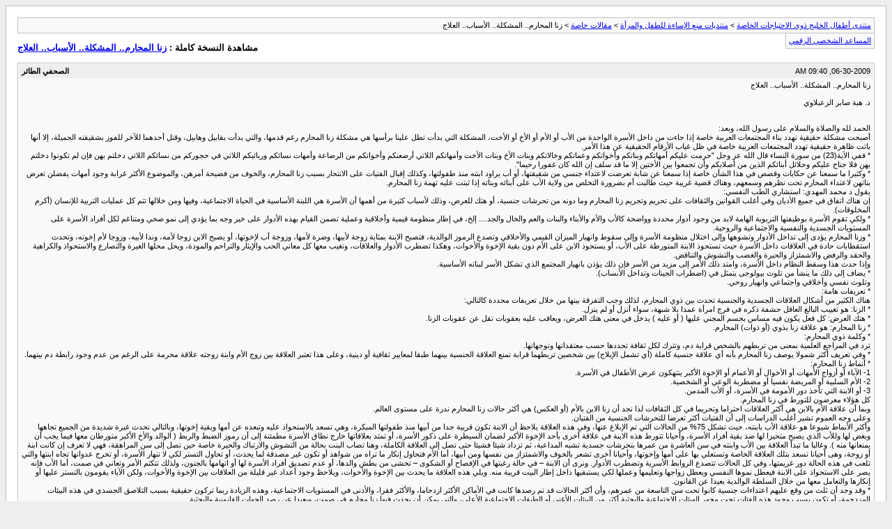

--- FILE ---
content_type: text/html; charset=windows-1256
request_url: http://www.gulfkids.com/vb/archive/index.php/t-2466.html
body_size: 32427
content:
<!DOCTYPE html PUBLIC "-//W3C//DTD XHTML 1.0 Transitional//EN" "http://www.w3.org/TR/xhtml1/DTD/xhtml1-transitional.dtd">
<html xmlns="http://www.w3.org/1999/xhtml" dir="rtl" lang="ar">
<head>
	<meta http-equiv="Content-Type" content="text/html; charset=windows-1256" />
	<meta name="keywords" content=" زنا المحارم.. المشكلة.. الأسباب.. العلاج, " />
	<meta name="description" content="[الأرشيف]  زنا المحارم.. المشكلة.. الأسباب.. العلاج مقالات خاصة" />
	
	<title> زنا المحارم.. المشكلة.. الأسباب.. العلاج [الأرشيف]  - منتدى أطفال الخليج ذوي الاحتياجات الخاصة</title>
	<link rel="stylesheet" type="text/css" href="http://www.gulfkids.com/vb/archive/archive.css" />
</head>
<body>
<div class="pagebody">
<div id="navbar"><a href="http://www.gulfkids.com/vb/archive/index.php">منتدى أطفال الخليج ذوي الاحتياجات الخاصة</a> &gt; <a href="http://www.gulfkids.com/vb/archive/index.php/f-20.html">منتديات منع الإساءة للطفل والمرأة</a> &gt; <a href="http://www.gulfkids.com/vb/archive/index.php/f-22.html">مقالات خاصة</a> &gt;  زنا المحارم.. المشكلة.. الأسباب.. العلاج</div>
<hr />
<div class="pda"><a href="http://www.gulfkids.com/vb/archive/index.php/t-2466.html?pda=1" rel="nofollow">المساعد الشخصي الرقمي</a></div>
<p class="largefont">مشاهدة النسخة كاملة : <a href="http://www.gulfkids.com/vb/showthread.php?t=2466">زنا المحارم.. المشكلة.. الأسباب.. العلاج</a></p>
<hr />

<div class="post"><div class="posttop"><div class="username">الصحفي الطائر</div><div class="date">06-30-2009, 09:40 AM</div></div><div class="posttext">زنا المحارم.. المشكلة.. الأسباب.. العلاج <br />
 <br />
د. هبة صابر الزعبلاوي<br />
 <br />
 <br />
الحمد لله والصلاة والسلام على رسول الله، وبعد:<br />
أصبحت مشكلة حقيقية تهدد بناء المجتمعات العربية خاصة إذا جاءت من داخل الأسرة الواحدة من الأب أو الأم أو الأخ أو الأخت، المشكلة التي بدأت تطل علينا برأسها هي مشكلة زنا المحارم رغم قدمها، والتي بدأت بقابيل وهابيل، وقتل أحدهما للآخر للفوز بشقيقته الجميلة، إلا أنها باتت ظاهرة حقيقية تهدد المجتمعات العربية خاصة في ظل غياب الأرقام الحقيقية عن هذا الأمر.<br />
* ففي الآية(23) من سورة النساء قال الله عز وجل &quot;حرمت عليكم أمهاتكم وبناتكم وأخواتكم وعماتكم وخالاتكم وبنات الأخ وبنات الأخت وأمهاتكم اللاتي أرضعنكم وأخواتكم من الرضاعة وأمهات نسائكم وربائبكم اللاتي في حجوركم من نسائكم اللاتي دخلتم بهن فإن لم تكونوا دخلتم بهن فلا جناح عليكم وحلائل أبنائكم الذين من أصلابكم وأن تجمعوا بين الأختين إلا ما قد سلف إن الله كان غفورا رحيما&quot;.<br />
* وكثيرا ما سمعنا عن حكايات وقصص في هذا الشأن خاصة إذا سمعنا عن شابة تعرضت لاعتداء جنسي من شقيقتها، أو أب يراود ابنته منذ طفولتها، وكذلك إقبال الفتيات على الانتحار بسبب زنا المحارم، والخوف من فضيحة أمرهن، والموضوع الأكثر غرابة وجود أمهات يفضلن تعرض بناتهن لاعتداء المحارم تحت نظرهم وسمعهم، وهناك قضية غريبة حيث طالبت أم بضرورة التخلص من ولاية الأب على أبنائه وبناته إذا ثبتت عليه تهمة زنا المحارم.<br />
يقول د محمد المهدي: استشاري الطب النفسي: <br />
إن هناك اتفاق في جميع الأديان وفي أغلب القوانين والثقافات على تحريم وتجريم زنا المحارم وما دونه من تحرشات جنسية، أو هتك للعرض، وذلك لأسباب كثيرة من أهمها أن الأسرة هي اللبنة الأساسية في الحياة الاجتماعية، وفيها ومن خلالها تتم كل عمليات التربية للإنسان (أكرم المخلوقات). <br />
* ولكي تقوم الأسرة بوظيفتها التربوية الهامة لابد من وجود أدوار محددة وواضحة كالأب والأم والأبناء والبنات والعم والخال والجد.... إلخ، في إطار منظومة قيمية وأخلاقية وعملية تضمن القيام بهذه الأدوار على خير وجه بما يؤدي إلى نمو صحي ومتناغم لكل أفراد الأسرة على المستويات الجسدية والنفسية والاجتماعية والروحية.<br />
* وزنا المحارم يؤدى إلى تداخل الأدوار وتشوهها وإلى اختلال منظومة الأسرة وإلى سقوط وانهيار الميزان القيمي والأخلاقي وتصدع الرموز الوالدية، فتصبح الابنة بمثابة زوجة لأبيها، وضرة لأمها، وزوجة أب لإخوتها، أو يصبح الابن زوجا لأمه، وندا لأبيه، وزوجا لأم إخوته، وتحدث استقطابات حادة في العلاقات داخل الأسرة حيث تستحوذ الابنة المتورطة على الأب، أو يستحوذ الابن على الأم دون بقية الإخوة والأخوات، وهكذا تضطرب الأدوار والعلاقات، وتغيب معها كل معاني الحب والإيثار والتراحم والمودة، ويحل محلها الغيرة والتصارع والاستحواذ والكراهية والحقد والرفض والاشمئزاز والحيرة والغضب والتشوش والتناقض. <br />
وإذا حدث هذا وسقط النظام داخل الأسرة، وامتد ذلك الأمر إلى مزيد من الأسر فإن ذلك يؤذن بانهيار المجتمع الذي تشكل الأسر لبناته الأساسية.<br />
* يضاف إلى ذلك ما ينشأ من تلوث بيولوجى يتمثل في (اضطراب الجينات وتداخل الأنساب).<br />
وتلوث نفسي وأخلاقي واجتماعي وانهيار روحي.<br />
* تعريفات هامة:<br />
هناك الكثير من أشكال العلاقات الجسدية والجنسية تحدث بين ذوي المحارم، لذلك وجب التفرقة بينها من خلال تعريفات محددة كالتالي: <br />
* الزنا: هو تغييب البالغ العاقل حشفة ذكره في فرج امرأة عمدا بلا شبهة، سواء أنزل أو لم ينزل.<br />
* هتك العرض: كل فعل يكون فيه مساس بجسم المجني عليها ( أو عليه ) يدخل في معنى هتك العرض، ويعاقب عليه بعقوبات تقل عن عقوبات الزنا. <br />
* زنا المحارم: هو علاقة زنا بذوي (أو ذوات) المحارم. <br />
* وكلمة ذوي المحارم: <br />
ترد في المراجع العلمية بمعنى من تربطهم بالشخص قرابة دم، وتترك لكل ثقافة تحددها حسب معتقداتها وتوجهاتها. <br />
* وفي تعريف أكثر شمولا يوصف زنا المحارم بأنه أي علاقة جنسية كاملة (أي تشمل الإيلاج) بين شخصين تربطهما قرابة تمنع العلاقة الجنسية بينهما طبقا لمعايير ثقافية أو دينية، وعلى هذا تعتبر العلاقة بين زوج الأم وابنة زوجته علاقة محرمة على الرغم من عدم وجود رابطة دم بينهما. <br />
* أنماط زنا المحارم: <br />
1- الآباء أو أزواج الأمهات أو الأخوال أو الأعمام أو الإخوة الأكبر ينتهكون عرض الأطفال في الأسرة. <br />
2- الأم السلبية أو المريضة نفسيا أو مضطربة الوعي أو الشخصية.<br />
3- أو الابنة التي تأخذ دور الأمومة في الأسرة، أو الأب المدمن.<br />
كل هؤلاء معرضون للتورط في زنا المحارم. <br />
وبما أن علاقة الأم بالابن هي أكثر العلاقات احتراما وتحريما في كل الثقافات لذا نجد أن زنا الابن بالأم (أو العكس) هي أكثر حالات زنا المحارم ندرة على مستوى العالم. <br />
وعلى وجه العموم تشير أغلب الدراسات إلى أن الفتيات أكثر تعرضا للتحرشات الجنسية من الفتيان. <br />
وأكثر الأنماط شيوعا هو علاقة الأب بابنته، حيث تشكل 75% من الحالات التي تم الإبلاغ عنها، وفي هذه العلاقة يلاحظ أن الابنة تكون قريبة جدا من أبيها منذ طفولتها المبكرة، وهي تسعد بالاستحواذ عليه وتبعده عن أمها وبقية إخوتها، وبالتالي تحدث غيرة شديدة من الجميع تجاهها وبغض لها وللأب الذي يصبح متحيزا لها ضد بقية أفراد الأسرة، وأحيانا تتورط هذه الابنة في علاقة أخرى بأحد الإخوة الأكبر لضمان السيطرة على ذكور الأسرة، أو تمتد بعلاقاتها خارج نطاق الأسرة مطمئنة إلى أن رموز الضبط والربط ( الوالد والأخ الأكبر متورطان معها فيما يجب أن يمنعانها منه ). وغالبا ما تبدأ العلاقة بين الأب وابنته في سن العاشرة من عمرها بتحرشات جسدية تشبه المداعبة، ثم تزداد شيئا فشيئا حتى تصل إلى العلاقة الكاملة، وهنا تصاب البنت بحالة من التشوش والارتباك والحيرة خاصة حين تصل إلى سن المراهقة، فهي لا تعرف إن كانت ابنة أو زوجة، وهى أحيانا تسعد بتلك العلاقة الخاصة وتستعلي بها على أمها وإخوتها، وأحيانا أخرى تشعر بالخوف والاشمئزاز من نفسها ومن أبيها، أما الأم فتحاول إنكار ما تراه من شواهد أو تكون غير مصدقة لما يحدث، أو تحاول التستر لكي لا تنهار الأسرة، أو تخرج عدوانها تجاه ابنتها والتي تلعب في هذه الحالة دور غريمتها، وفي كل الحالات تتصدع الروابط الأسرية وتضطرب الأدوار. ونرى أن الابنة – في حالة رغبتها في الإفصاح أو الشكوى – تخشى من بطش والدها، أو عدم تصديق أفراد الأسرة لها أو اتهامها بالجنون، ولذلك تتكتم الأمر وتعاني في صمت، أما الأب فإنه يصر على الاستحواذ على الابنة فيعطل نموها النفسي ويعطل زواجها وتعليمها وعملها لكي يستبقيها داخل إطار البيت قريبة منه. ويلي هذه العلاقة ما يحدث بين الإخوة والأخوات، ويلاحظ وجود أعداد غير قليلة من العلاقات بين الإخوة والأخوات، ولكن الآباء يقومون بالتستر عليها أو إنكارها والتعامل معها من خلال السلطة الوالدية بعيدا عن القانون. <br />
* وقد وجد أن ثلث من وقع عليهم اعتداءات جنسية كانوا تحت سن التاسعة من عمرهم، وأن أكثر الحالات قد تم رصدها كانت في الأماكن الأكثر ازدحاما، والأكثر فقرا، والأدنى في المستويات الاجتماعية، وهذه الزيادة ربما تركون حقيقية بسبب التلاصق الجسدي في هذه البيئات المزدحمة، أو تكون بسبب وجود هذه الفئات تحت مجهر الهيئات الاجتماعية والبحثية أكثر من البيئات الأغنى أو الطبقات الاجتماعية الأعلى، والتي يمكن أن يحدث فيها زنا محارم في صمت، وبعيدا عن رصد الجهات القانونية والبحثية.<br />
* المهم أن هناك عوامل اجتماعية وعوامل نفسية وعوامل بيولوجية تلعب دورا في كسر حاجز التحريم الجنسي، فينفلت هذا النشاط ويتجه اتجاهات غير مقبولة دينيا أو ثقافيا. فزنا المحارم يرتبط بشكل واضح بإدمان الكحول والمخدرات، والتكدس السكاني، والأسر المعزولة عن المجتمع (أو ذات العلاقات الداخلية بشكل واضح)، والأشخاص المضطربين نفسيا أو المتخلفين عقليا.<br />
* والمبادرة غالبا ما تأتي من ذكور أكبر سنا تجاه أطفال (ذكور أو إناث) ومن هنا يحدث تداخل بين زنا المحارم وبين الاغتصاب (المواقعة الجنسية ضد رغبة الضحية)، وإن كان هذا لا يمنع من وجود إغواء من الإناث أو الأطفال أحيانا.<br />
ويمكن رصد ثلاثة أنماط أساسية في حالات زنا المحارم بناءً على المشاعر الناتجة عن هذا السلوك كما يلي: <br />
1 – النمط الغاضب: حيث تكون هناك مشاعر غضب من الضحية تجاه الجاني، وهذا يحدث حين تكون الضحية قد أجبرت تماما على هذا الفعل دون أن يكون لديها أي قدرة على الاختيار أو المقاومة أو الرفض، ومن هنا تحمل الضحية مشاعر الغضب والرغبة في الانتقام من الجاني. وربما يعمم الغضب تجاه كل أفراد جنس الجاني، ولذلك تفشل في علاقتها بزوجها، وتنفر من العلاقة الجنسية ومن كل ما يحيط بها، وتصاب بحالة من البرود الجنسي ربما تحاول تجاوزها أو الخروج منها بالانغماس في علاقات جنسية متعددة، أو أنها تتعلم أن السيطرة على الرجال تتم من خلال هذا الأمر، فتصبح العلاقة الجنسية برجل نوع من سلبه قوته وقدرته، بل والسيطرة عليه وسلب أمواله. وقد تبين من الدراسات أن 37% من البغايا كنّ فريسة لزنا المحارم، وهذا يوضح العلاقة بين هذا وذاك .<br />
2 – النمط الحزين:<br />
وفي هذه الحالة نجد أن الضحية تشعر بأنها مسؤولة عما حدث، إما بتهيئتها له أو عدم رفضها، أو عدم إبداء المقاومة المطلوبة، أو أنها حاولت الاستفادة من هذا الوضع بالحصول على الهدايا والأموال، أو بأن تتبوأ مكانة خاصة في الأسرة باستحواذها على الأب أو الأخ الأكبر، وهنا تشعر بالذنب ويتوجه عدوانها نحو ذاتها، وربما تقوم بمحاولات لإيذاء الذات كأن تحدث جروحا أو خدوشا في أماكن مختلفة من جسدها، أو تحاول الانتحار من وقت لآخر، أو تتمنى الموت على الأقل، وتكون لديها كراهية شديدة لنفسها.<br />
3 – النمط المختلط: وفيه تختلط مشاعر الحزن بالغضب. <br />
* حجم الظاهرة: <br />
ورد في أحد التقارير المنشورة في لندن منذ سنوات قليلة أنه في مصر كما في الولايات المتحدة وإسرائيل والهند يوجد ما يزيد على أسرة واحدة من بين كل أربع أسر يقع فيها زنا بالمحارم. <br />
ويشكك الدكتور أحمد المجدوب في هذه النسبة في المجتمع المصري، ويرى أنها مع وجودها كظاهرة إلا أنها أقل من ذلك حسب ما يراه كباحث اجتماعي موضوعي، فمما لا شك فيه أن هناك اختلافات جوهرية بين المجتمعات المذكورة تجعل توحيد النسبة أمرا مجافيا للحقيقة العلمية، وقد تبين هذا بشكل أكثر دقة في البحث الذي أجراه معهد Unicri ، ومقره في روما عن ضحايا الجريمة وشمل 36 دولة منها مصر، والذي نشر ملخص له في التقرير الدولي الذي أصدره المعهد عام 1991، حيث تم إجراء مقابلات مع 500 أنثى من المقيمات في القاهرة تمثل كل منهن أسرة، تبين من الإجابات أن 10% من العينة الكلية تعرضن لزنا المحارم..<br />
المرجع:- (أحمد المجدوب 2003، زنا المحارم، مكتبة مدبولى، ص 169، 170).<br />
* ونستطيع القول بأن هذه النسبة ربما تقل عن ذلك إذا كانت العينة تشمل مفحوصين من خارج مدينة القاهرة حيث يتوقع أن تقل النسبة في البيئات الريفية، وإن كان هذا يستحق بحثا علميا مدققا. وربما يقول قائل بأن النسبة ربما تزيد عن ذلك حيث إن كثيراً من الحالات تتردد في الإفصاح عما حدث، وهذا صحيح، ولذلك يستلزم الأمر الحذر حين نتحدث عن نسب وأرقام تخص مسألة مثل زنا المحارم في مجتمعاتنا على وجه الخصوص، ومع هذا تبقى النسب التقديرية مفيدة لتقريب حجم الظاهرة من أذهاننا بشكل نسبي يجعلنا نتعامل معها بما تستحقه من اهتمام.<br />
العوامل المساعدة: <br />
1- عوامل أخلاقية:<br />
ضعف النظام الأخلاقي الضمير لدى بعض أفراد الأسرة أو كلهم. وفي هذه الأسرة نجد بعض الظواهر ومنها اعتياد أفرادها خاصة النساء والفتيات على ارتداء ملابس كاشفة أو خليعة أمام بقية أفراد الأسرة، إضافة إلى اعتيادهم التفاعل الجسدي في معاملاتهم اليومية بشكل زائد عن المعتاد، مع غياب الحدود والحواجز بين الجنسين، وغياب الخصوصيات واقتحام الغرف المغلقة بلا استئذان. وفي هذه الأسر نجد أن هناك ضعفا في السلطة الوالدية لدى الأب أو الأم أو كليهما، وهذا يؤدي إلى انهيار سلطة الضبط والربط وانهيار القانون الأسري بشكل عام.<br />
2- عوامل اقتصادية: مثل الفقر وتكدس الأسرة في غرفة واحدة، أو في مساحة ضيقة مما يجعل العلاقات الجنسية بين الوالدين تتم على مسمع وأحيانا على مرأى من الأبناء والبنات، إضافة إلى ما يشيعه الفقر من حرمان من الكثير من الاحتياجات الأساسية والتي ربما يتم تعويضها جنسيا داخل إطار الأسرة. ويصاحب الفقر حالة من البطالة وتأخر سن الزواج، والشعور بالتعاسة والشقاء مما يجعل التمسك بالقوانين الأخلاقية في أضعف الحالات).<br />
3- عوامل نفسية:<br />
كأن يكون أحد أفراد الأسرة يعاني من مرض نفسي مثل الفصام أو الهوس أو اضطراب الشخصية، أو التخلف العقلي، أو إصابة عضوية بالمخ.<br />
4- الإعلام: <br />
وما يبثه ليل نهار من مواد تشعل الإثارة الجنسية في مجتمع يعاني من الحرمان على مستويات متعددة. <br />
5- الإدمان:<br />
6- يعد تعاطي الكحوليات والمخدرات من أقوى العوامل المؤدية إلى زنا المحارم حيث تؤدي هذه المواد إلى حالة من اضطراب الوعي، واضطراب الميزان القيمى والأخلاقي لدرجة يسهل معها انتهاك كل الحرمات. <br />
الآثار النفسية والاجتماعية لزنا المحارم: <br />
1- تداخل الأدوار واضطرابها كما ذكرنا آنفا مع ما ينتج عن ذلك من مشاعر سلبية مدمرة لكل العلاقات الأسرية كالغيرة والصراع والكراهية والاحتقار والغضب.. ولنا أن نتخيل فتاة صغيرة تتوقع الحب البريء والمداعبة الرقيقة الصافية من الأب أو الأخ الأكبر أو العم أو الخال أو غيرهم، فحين تحدث الممارسات الجنسية فإنها تواجه أمرا غير مألوف يصيبها بالخوف والشك والحيرة والارتباك، ويهز في نفسها الثوابت، ويجعلها تنظر إلى نفسها وإلى غيرها نظرة شك وكراهية، ويساورها نحو الجاني مشاعر متناقضة تجعلها تتمزق من داخلها، فهي من ناحية تحبه كأب أو أخ أو خال أو عم، وهذا حب فطري نشأت عليه، ومن ناحية أخرى تكتشف -إن آجلا أو عاجلا- أنه يفعل شيئا غريبا أو مخجلا أو مشينا خاصة إذا طلب منها عدم الإفصاح عما حدث أو هددها بالضرب أو القتل إن هي تكلمت. وهذه المشاعر كثيرا ما تتطور إلى حالة من الكآبة والعزلة والعدوان تجاه الذات وتجاه الآخر (الجاني وغيره من الرجال)، وربما تحاول الضحية أن تخفف من إحساسها بالخجل والعار باستخدام المخدرات، أو الانغماس في ممارسات جنسية مشاعية مبالغة في الانتقام من نفسها ومن الجاني (وذلك بتلويث سمعته خاصة إذا كان أبا أو أخا أكبر). <br />
2- اهتزاز الثوابت: بمعنى اهتزاز معاني الأبوة والأمومة والبنوة والأخوة والعمومة والخؤولة، تلك المعاني التي تشكل الوعي الإنساني السليم، وتشكل الوجدان الصحيح.<br />
3- صعوبة إقامة علاقات عاطفية أو جنسية سوية، حيث تظل ذكرى العلاقة غير السوية وامتداداتها مؤثرة على إدراك المثيرات العاطفية والجنسية، بمعنى أنه يكون لدى الضحية (بالذات) مشاعر سلبية (في الأغلب)، أو متناقضة (في بعض الأحيان) تجاه الموضوعات العاطفية والجنسية، وهذا يجعل أمر إقامة علاقة بآخر خارج دائرة التحريم أمرا محوطا بالشكوك والصعوبات. أو يظل طرفا العلاقة المحرمة أسرى لتلك العلاقة فلا يفكرا أصلا في علاقات صحية بديلة.<br />
* الوقاية: <br />
إذا كانت الوقاية مهمة في كل المشكلات والأمراض فإنها هنا تحظى بأهمية استثنائية، حيث إن وقوع زنا المحارم سوف يترك آثارا ربما يصعب تماما معالجتها، لذلك يصبح من الضروري بمكان وضع الوسائل الوقائية التالية في الاعتبار: <br />
1 – الاهتمام بالمجموعات الهشة: مثل الأماكن المزدحمة والفقيرة والمحرومة، خاصة في حالة وجود تكدس سكاني، أو أشخاص مضطربين نفسيا أو مدمني خمر أو مخدرات. والاهتمام هنا يعنى اكتشاف عوامل الخطورة والعمل على معالجتها بشكل فعّال. <br />
2- إشباع الاحتياجات: خاصة الاحتياجات الأساسية من مسكن ومأكل وملبس واحتياجات جنسية مشروعة، حيث إن المحرومين من إشباع احتياجاتهم (خاصة الجنسية) يشكلون مصادر خطر في الأسرة والمجتمع، وهذا يجعلنا نأخذ خطوات جادة لتشجيع الزواج على كل المستويات، بحيث نقلل – قدر الإمكان – عدد الرجال والنساء الذين يعيشون تحت ضغط الحرمان لسنوات طويلة كما هو الحال الآن. وطبقا للبيان الصادر عن الجهاز المركزي للتعبئة العامة والإحصاء فإن حوالي تسعة ملايين مواطن تجاوزوا الخامسة والثلاثين دون أن يتزوجوا، منهم حوالي ثلاثة ملايين ونصف المليون أنثى والباقي ذكور، فلنا أن نتصور ما يمكن أن يحدث نتيجة لهذا الوضع غير الطبيعي، حيث إنهم قضوا نيفا وعشرين عاما منذ أن دخلوا مرحلة البلوغ التي يبدأ فيها إحساس الإنسان بحاجة جديدة هي الجنس دون أن تتاح لهم الفرصة للحصول على الإشباع المشروع أي عن طريق الزواج، ( دكتور / أحمد المجدوب 2003، زنا المحارم، مكتبة مدبولى ص 171 ). والمشكلة تتضاعف إذا عرفنا أن في مصر خمسة ملايين شخص يعانون من البطالة، وهؤلاء العاطلون المحرومون من الزواج يتعرضون ليل نهار لمثيرات جنسية عنيفة في البيت والشارع ووسائل الإعلام ، وهم في نفسه الوقت يفتقدون الحاجز الأخلاقي الذي يمنعهم من تجاوز الحدود الدينية والأخلاقية. <br />
3 – مراعاة الآداب العامة داخل الأسرة:<br />
مثل الاستئذان قبل الدخول، ومراعاة الخصوصيات في الغرف المغلقة، والتفرقة بين الأولاد والبنات في النوم، وعدم ظهور الأم أو البنات بملابس كاشفة أو خليعة تظهر مفاتن الجسد أمام المحارم، والتزام قدر معقول من التعامل المحترم بعيدا عن الابتذال والتساهل. كما يجب تجنب المداعبات الجسدية بين الذكور والإناث في الأسرة، وعدم نوم الأبناء أو البنات في أحضان أمهاتهم أو آبائهم خاصة بعد البلوغ. <br />
* وهذا يجعلنا نعود إلى الوصايا القرآنية في قوله تعالى: &quot;يا أيها الذين آمنوا ليستأذنكم الذين ملكت أيمانكم والذين لم يبلغوا الحلم منكم ثلاث مرات من قبل صلاة الفجر وحين تضعون ثيابكم من الظهيرة ومن بعد صلاة العشاء ثلاث عورات لكم ليس عليكم ولا عليهم جناح بعدهن طوافون عليكم بعضكم على بعض كذلك يبين الله لكم الآيات والله عليم حكيم * وإذا بلغ الأطفال منكم الحلم فليستأذنوا كما استأذن الذين من قبلهم.كذلك يبين الله لكم آياته والله عليم حكيم&quot; (النور 58، 59).<br />
وقوله تعالى: &quot;قل للمؤمنين يغضوا من أبصارهم ويحفظوا فروجهم ذلك أزكى لهم إن الله خبير بما يصنعون وقل للمؤمنات يغضضن من أبصارهن ويحفظن فروجهن ولا يبدين زينتهن إلا ما ظهر منها وليضربن بخمرهن على جيوبهن....&quot; [النور:30-31]. وقول رسول الله صلى الله عليه وسلم: علموا أولادكم الصلاة وهم أبناء سبع، واضربوهم عليها وهم أبناء عشر، وفرقوا بينهم في المضاجع&quot;.<br />
4 – تقليل عوامل الإثارة: من تبرج في البيوت أو الشوارع، ومن مواد إعلامية على الفضائيات أو قنوات أو مواقع إباحية تثير الغرائز وتخفض حاجز الحياء وتغتال حدود التحريم. <br />
* العلاج:<br />
• الإفصاح: إن أول وأهم خطوة في علاج زنا المحارم هي تشجيع الضحية على الإفصاح، وذلك من خلال علاقة علاجية مطمئنة ومدعمة من طبيب نفسي أو أخصائي نفسي أو اجتماعي. وقد وجد أن الإفصاح عن تلك العلاقة يؤدي في أغلب الحالات إلى توقفها تماما؛ لأن الشخص المعتدي يرتدع خوفا من الفضيحة أو العقاب، إضافة إلى ما يتيحه الإفصاح من إجراءات حماية للضحية على مستويات أسرية ومهنية وقانونية. وعلى الرغم من أهمية الإفصاح إلا أن هناك صعوبات تحول دون حدوثه أو تؤخره، ومنها الخوف من العقاب أو الفضيحة، أو الإنكار على مستوى أفراد الأسرة، ولذلك يجب على المعالج أن يفتح الطريق، وأن يساعد على هذه الخطوة دون أن يوحي للضحية بأشياء من تخيلاته أو توقعاته الشخصية، وربما يستدعي الأمر (بل غالبا ما يستدعي) تقديم أسئلة مباشرة ومتدرجة تكشف مدى العلاقة بين الضحية والمعتدى في حالة وجود شبهات أو قرائن على ذلك. وتتفاقم المشكلات النفسية التي تصيب الضحية بسبب عدم قدرتها على البوح بهذا الأمر، فتكتم كل الأفكار والمشاعر بداخلها وتنكمش على نفسها، ومن هنا يكون العلاج بإعطاء الفرصة لها للحديث عن كل ما بداخلها، مع تدعيمها ومساندتها وطمأنتها أثناء استعادة تلك الخبرات الصادمة، ثم محاولة إعادة البناء النفسي من جديد بعد تجاوز هذه الأزمة. <br />
•الحماية للضحية:<br />
• بمجرد إفصاح الضحية بموضوع زنا المحارم أو انتهاك العرض يصبح على المعالج تهيئة جو آمن لها؛ لحمايتها من تكرار الاعتداءات الجنسية أو الجسدية أو النفسية، ويمكن أن يتم هذا بالتعاون مع بعض أفراد الأسرة الأسوياء، وإن لم يكن هذا متاحا فيكون من خلال الجهات الحكومية المتاحة. وقد يستدعي الأمر عزل الضحية في مكان آمن (دار رعاية أو مؤسسة صحية أو اجتماعية) لحين بحث أحوال الأسرة ومعالجة ما بها من خلل ومراجعة قدرة الوالدين على حماية أبنائهما، وفي حالة استحالة تحقيق هذه الأهداف يحتاج الضحية لتهيئة مكان إقامة آمن لدى أحد الأقارب، أو لدى أي مؤسسة حكومية أو خيرية. وفي حالات أخرى يعزل الجاني بعيدا عن الأسرة خاصة عند الخوف من تكرار اعتداءاته على أفراد آخرين داخل الأسرة، أو إذا كان مصابا بمرض يستدعي العلاج. وبعد الاطمئنان على سلامة وأمن الضحية علينا بذل الجهد في محاولة معرفة ما إذا كان بعض أفراد الأسرة الآخرين قد تعرضوا لأي تحرشات أو ممارسات جنسية. <br />
• العلاج النفسي الفردي:<br />
• ويقدم للضحية لمداواة المشكلات والجراح التي لحقت بها من جراء الاعتداءات الجنسية التي حدثت. ويبدأ العلاج بالتنفيس ثم الاستبصار ثم القرار بالتغيير ثم التنفيذ، وكل هذا يحدث في وجود دعم من المعالج، وفي وجود علاقة صحية تعيد فيها الضحية رؤيتها لنفسها ثم للآخرين (خاصة الكبار) من منظور أكثر صحة تعدل من خلاله رؤيتها المشوهة التي تشكلت إبان علاقتها بالمعتدي. والمعالج يحتاج لأن يساعد الضحية في التعبير عن مشاعرها السلبية، مثل الغضب وكراهية الذات والاكتئاب والشعور بالذنب وغيرها من المشاعر المتراكمة كخطوة للتخلص منها، أو إعادة النظر فيها برؤية أكثر إيجابية. و يصبح كثير من الضحايا غير قادرين على إقامة علاقات عاطفية أو جنسية سوية فيما بعد؛ نظرا لإحاطة تلك الموضوعات بذكريات أليمة أو مشاعر متناقضة أو محرمة، فيصلون في النهاية إلى حالة من كراهية العلاقات الجنسية مما يؤدي إلى الفشل المتكرر في الزواج، وهذا كله يحتاج للمناقشة والتعامل معه أثناء الجلسات العلاجية. وربما يحتاج المعتدى أيضا إلى مثل هذا العلاج خاصة إذا كان لديه اضطراب نفسي، أو اضطراب في الشخصية، أو احتياجات غير مشبعة، أو كان ضحية للإغواء من جانب الضحية. <br />
• الوالدين:<br />
• يتم تقييم حالة الوالدين نفسيا واجتماعيا بواسطة فريق متخصص، وذلك للوقوف على مدى قدرتهم على القيام بمهامهم الوالدية، وفي حالة وجود خلل في هذا الأمر يتم إخضاعهم لبرنامج تأهيلي حتى يكونوا قادرين على القيام بواجباتهم نحو أطفالهم، وفي حالة تعذر الوصول إلى هذا الهدف يقوم طرف ثالث بدور الرعاية للأطفال؛ حتى لا يكونوا ضحايا لاضطرابات والديهم. <br />
• العلاج الأسري:<br />
• بما أن زنا المحارم يؤدي إلى اضطراب الأدوار والعلاقات داخل الأسرة، لذلك يستوجب الأمر إعادة جو الأمان والطمأنينة وإعادة ترسيم الحدود وترتيب الأدوار والعلاقات مع مداواة الجراح التي نشأت جراء تلك العلاقة المحرمة، وهذا يستدعي جلسات علاج عائلي متكررة يساعد فيها المعالج أفراد الأسرة على التعبير عن أفكارهم ومشاعرهم وصراعاتهم وصعوباتهم، ثم يساعدهم على محاولة إعادة التكيف مرة أخرى على مستويات أفضل. وربما يحتاج المعالج لأن يقوم بدور الأنا الأعلى (الضمير ) لهذه الأسرة خاصة إذا كانت القيم مهتزة أو غامضة أو ضعيفة لدى هذه الأسرة، ويستمر هذا الدور إلى أن ينمو الجهاز القيمي داخل الأسرة من خلال توحدهم مع المعالج وقيمه، ويكون المعالج هنا رمزا للأبوة الصالحة، أو الأمومة الرشيدة إلى أن يتعافى أحد أفراد الأسرة ويأخذ هذا الدور من المعالج ليحمى بقية الأسرة من السقوط. <br />
• العلاج الدوائي:<br />
• ويقدم للحالات المصابة باضطرابات نفسية كالقلق أو الاكتئاب أو الإدمان أو الفصام أو الهوس. وهذا العلاج يمكن أن يوجه نحو الضحية، أو نحو المعتدي حسب حاجة كل منهما. <br />
• النظر في احتياجات أفراد الأسرة وكيفية إشباعها بطرق صحيحة.<br />
• فوجود أفراد في الأسرة يعانون من حرمان جنسي لفترات طويلة، وليست لديهم علاقات أو نشاطات كافية تستوعب طاقتهم يعتبر عامل خطورة يمكن أن يؤدي إلى مشكلات جنسية داخل الأسرة، ومن هنا يأتي التشجيع على الزواج لأفراد الأسرة غير المتزوجين، أو إصلاح العلاقة بين الزوجين المبتعدين عن بعضهما لسنوات (حيث لوحظ زيادة احتمالات تورط الزوج المحروم جنسيا من زوجته في علاقات زنا المحارم)، أو فتح آفاق لعلاقات اجتماعية ناجحة وممتدة خارج نطاق الأسرة، أو توجيه الطاقة نحو نجاحات عملية أو هوايات مشبعة. <br />
ويجب الانتباه إلى أن الاحتياجات غير المشبعة تستوفي من أي احتياجات متاحة، فمثلا الأشخاص المحرومون من الشعور بالأمان أو الحب أو فاقدي التقدير الاجتماعي أو الفاشلين في تحقيق ذواتهم يمكن أن يعوضوا كل ذلك أو بعضه بالانغماس في إشباع جنسي محرم، لذلك يجب مراجعة إشباع الاحتياجات المختلفة وطرق إشباعها ودرجة ذلك الإشباع ونوعيته، وفي هذا الصدد نلفت النظر إلى هرم الاحتياجات للعالم النفسي &quot;أبراهام ماسلو&quot; والذي يبدأ من أسفل إلى أعلى كالتالي: <br />
1- الاحتياجات البيولوجية (المأكل والملبس والمسكن والجنس).<br />
2- الاحتياج للأمان. <br />
3- الاحتياج للانتماء.<br />
4- الاحتياج للحب.<br />
5- الاحتياج للتقدير الاجتماعي. <br />
6- الاحتياج لتحقيق الذات.<br />
7- الاحتياج للتواصل الروحي.<br />
وأرجعت الدكتورة نادية رضوان أستاذ علم الاجتماع بجامعه قناة السويس أسباب تفشي هذه الظاهرة بسبب غياب الثقافة الجنسية داخل المدارس والجامعات المصرية والعربية أيضا، حيث يعتبرها الكثير أنها باتت شيئاً من المحرمات التي لا يجب التطرق إليها من قريب أو من بعيد، بالإضافة للحياة الصعبة لبعض الأسر، والتصاق أجسام تلك الأسرة بعضها البعض بسبب ضيق المساحة، مؤكدة أن هذه مهمة الوالدين واللذين يمكن أن يقدما لأبنائهما جرعات معقولة من هذه الحياة الجنسية حتى لا يستقي معلوماته من أصدقاء السوء، فبسبب غياب الوعي الأسري يلجأ البعض إلى زنا المحارم من باب التجربة.<br />
وأضافت أن هذا الموضوع بات شائكا، نظرا لغياب البيانات والمعلومات، والتي تعد الحاضر الغائب في هذه القضية، مؤكدة انتشار هذه الظاهرة في الصعيد والضواحي في حين تقل في القاهرة بسبب –مثلا- غياب الوالدين وسفرهم للعمل بالخارج بحثا عن الرزق.<br />
وعن الفيديو كليب والمواقع الإباحية قالت أنها تساهم في ذلك، إلا أنها باتت مختلفة عن موضوع زنا المحارم خاصة إذا تأخر سن الزواج والذي تواكب مع فترة الاحتياج الجنسي.<br />
وأوضحت أنه في حالة ما إذا تم الإبلاغ عن حالة واحدة من هذه الحالات وعرفها الجميع فمن شانها أن تقلل من هذه النسب وهذه الظاهرة أيضا.<br />
* ففي الايه (23) من سورة النساء قال الله عز وجل &quot;حرمت عليكم أمهاتكم وبناتكم وأخواتكم وعماتكم وخالاتكم وبنات الأخ وبنات الأخت وأمهاتكم اللاتي أرضعنكم وأخواتكم من الرضاعة وأمهات نسائكم وربائبكم اللاتي في حجوركم من نسائكم اللاتي دخلتم بهن فان لم تكونوا دخلتم بهن فلا جناح عليكم وحلائل أبنائكم الذين من أصلابكم وأن تجمعوا بين الأختين إلا ما قد سلف إن الله كان غفورا رحيما&quot;.<br />
فزنا المحارم أصبح بابا ملكيا للزواج السري بين الفتيات ممن لديهم الرغبة في إشباع نزواتهن دون الخوف من الأهل، ففي مصر ووفقا لدراسة إحصائية أجراها المجلس القومي للسكان في مصر وجد فيها أن نسبة الزواج السري بين طالبات الجامعة في مصر تشكل 6% من مجموع الطالبات المصريات خاصة التي تتراوح أعمارهن بين 18 -30 عاما. <br />
ومن علماء الاجتماع المهتمين بهذه الظاهرة:-<br />
* الدكتور أحمد المجدوب (الخبير بالمركز القومي للبحوث الاجتماعية والجنائية).<br />
يعد الأول إن لم يكن الوحيد في مصر الذي حاول قراءة المستقبل، وبدأ يطالع هذا الموضوع من خلال دراساته وعيناته التي أجراها في هذا الموضوع، حيث قام المجدوب بدراسة للحصول على عينة عشوائية من الجرائم التي جرى الإبلاغ عنها على مدى خمس سنوات في مصر، فوصل عدد الحالات إلى 200 حالة شملت كل أشكال العلاقة من زنا بين الأب وابنته، وبين الأخ وأخته، والأم وابنها إلى زنا بين العم وبنت الأخ، والخال وبنت الأخت، والعمة وابن الأخ، والخالة وابن الأخت إلى آخر 18 نمطا من العلاقات المحرمة، ومن بين هذه الحالات التي يقول عنها المجدوب اعتراف شاب في السنة الثالثة من المرحلة الثانوية بأنه ينتمي إلى أسرة كبيرة العدد مات عائلها، وقال إن له خالة ورثت عن زوجها أموالا كثيرة، فسألتها أمه أن تخفف عنها العبء وتأخذه ليقيم معها، ووافقت الخالة وعاش معها بضعه أشهر دون أن يلاحظ شيئا عليها في سلوكها أو مظهرها، ولكنها أخذت تتغير، فأصبحت ترتدي ثيابا مفتوحة شفافة، ثم أخذت تتودد إليه و تستثيره إلى أن دعته لمعاشرتها فاستجاب، و كان المقابل إغداقها عليه و على أسرته من مالها، و الغريب أنه عندما فاتح أمه توسلت إليه أن يبقى مع خالته حتى لا توقف المساعدة.<br />
ويقول المجدوب &quot;في زنا المحارم كثيرا ما يكون الجاني هو السبب في إدمان الضحية للمخدرات متخذا من ذلك وسيلة لجعلها مهيأة للدخول في العلاقة بأقل قدر من الرفض و المقاومة، و هذا ما تؤكده حكاية أوردها المجدوب عن أم سافر زوجها إلى الخارج، فدفعت ابنها إلى إدمان الهيروين، ثم ساومته على النوم معها. <br />
يقول أساتذة علم الاجتماع في دراسة هي الأولى من نوعها في الوطن العربي أجمع للدكتور أحمد المجدوب عن هذه الظاهرة:-<br />
* الأسباب كثيرة:-<br />
ويؤكد أن الزحام في السكن من العوامل المشجعة على زنا المحارم، فوفقا للإحصائيات والبيانات المصرية فكثير من الأسر لا تزال- إلى الآن- تستخدم دورات مياه مشتركة بين غرف متعددة &quot;مما يضعف الشعور بالحياء بين ساكنيها، نتيجة اعتيادهم مشاهدة بعضهم البعض في أوضاع مثيرة&quot; ويودي الازدحام في المسكن - إلى تلاصق الإخوة والأخوات أثناء النوم، مما يحرك شهوتهم، ويدفعهم إلى إقامة اتصالات بينهم.<br />
* واعترف المجدوب أنه لا يوجد نص قانوني في القانون المصري-يعاقب على ما يقع من زنا بين المحارم، وأورد حكاية امرأة بلغ بها الفجور أنها تزوجت ابن أختها عرفيا، و لما لاحظت قريبتها ما بينها وبين ابن أختها، أطلعتها -بجرأة شديدة- على العقد العرفي، ولما أبلغت إحداهن الشرطة وتم إلقاء القبض عليها وعلى ابن أختها، قامت النيابة بالإفراج عنهما لعدم وجود نص قانوني بخصوص زنا المحارم.<br />
* وعاد يطالب بالنظر بصورة أكثر شمولية لهذه القضية من خلال النظر في ظروف الأفراد الذين يقبلون على هذا الموضوع، فالجهاز المركزي للتعبئة العامة والإحصاء أكد أن هناك 30% من المجتمع المصري يعيش في حجرة واحدة بمتوسط 7 أفراد في الغرفة، ويصبح جميع الأبناء -بما فيهم الأبوان- أجسادهم متلاصقة بعضها البعض، وهو ما يفتح باب الشيطان وتبدأ كل نفس تراود الأخرى، والحل الأساس هو عمل أسرة متعددة الطوابق في ظل الازدحام الموجود مؤكدا أن لدينا 16500 جمعية أهلية ليس لها أدنى وظيفة من بينها جمعيات الأسرة، وكلها طبقا للقانون مشهرة، ووفقا لدراسة للمجالس القومية المتخصصة فإن 50% منهم مجرد لافتات ولا بد أن يتم تنشيطها خاصة وأنها الأقدر على ذلك نظرا لتواجدها في كل الأحياء والمدن.<br />
* من جانب آخر أشار التـقرير الصادر عـن منظمه رعاية الطفولة &quot; اليونيـسـيـف &quot; لعام 2004 إلى أن أكثر من مليـون طفل في العالم يتم استغلالهم فـي الدعارة، وحوالي 20 % من النسـاء وما بين 5% إلى 20% مـن الرجال فـي العالم قـد تعـرضـوا للإساءة الجنسية في الطفولة، وذلك وفقاً لآخر إحصائيات منظمى الصحة العالمية. <br />
* من الأسباب أيضا:<br />
ارتفاع سن الزواج للشباب من الجنسين وما يترتب عليه من البحث عن وسيلة لتصريف الطاقة الجنسية الطبيعية بطرق مختلفة حتى لو انتهى الأمر إلى ارتكاب الفاحشة حتى ولو كانت بين المحارم.<br />
وللرد على استشارتك بعد عرض المشكلة لتعرفي أين أنت منها... أوجه إليك بعض الإجراءات التي تتخذينها على سبيل الاحتياط والحماية لك ولأسرتك من براثن هذا القريب البعيد..<br />
• فكري في الأسباب -التي قد تكونين أنت أحدها- التي دفعته إلى هذا السلوك، ولا أتهمك ولكن قد يكون هذا الخال فسر أي تصرف أو كلمة أو ضحكة بدرت منك على أنها رسالة موجهة إليه، فبادر هو بتفكيره المريض والشيطاني إلى سلوكياته البغيضة هذه.<br />
• تجنبي الخلوة معه بكل ما أمكنك، وحاولي لفت أنظار الوالدين إلى عدم إخبار أحد عن الأوقات التي تظلين بها في البيت بمفردك، وعللي لهم ذلك أن الدنيا لم يعد بها أمن ولا أمان وأنك تخشين على نفسك في ظل غياب الوالدين أو خروجهما وبقائك وحيدة أن يحدث لك مكروه... حفظك الله يا أختي في الله.<br />
• استمري في قفل الجوال وإن أمكن غيِّري رقم التليفون، ولا تعطيه له حتى إن طلبه.<br />
• احمي نفسك واحذفي الرسائل أولا بأول، ولا تعطي نفسك الفرصة حتى لقراءتها لكيلا تفتحي أبواب الشيطان.<br />
• أما عن أخبار الآخرين فعالجي هذا الأمر بموضوعية منك، واحمي نفسك قدر الإمكان مادام في حدود الرسائل حتى يمل هو منك ويفقد الأمل في استجابتك، ولا تخبري والدتك إلا إذا تعدى الأمر حدود الرسائل إلى الأفعال مثلا أو غيره من الوسائل التي لن يعدمها هذا الشيطان، فوقتها أخبري والدتك فقط بطريقة تحافظ على صلة الرحم التي قطعها خالك هذا، وأخبري والدتك أنك صرت تخشين من الناس حتى الأقربين منهم، وأنك بحاجة إلى المزيد من حماية والدتك ووالدك وهكذا.<br />
• إذا أتاكم زائراً فلا تخرجي وتعللي بأي شيء، ولا تدعيه يراك، وحاولي تبرير ذلك لوالدتك إذا سألتك، يمكنك النوم حتى يرحل عنكم مثلا.<br />
• خالك إما مريض أو شيطان من شياطين الإنس، وفي الحالتين:- <br />
لا دخل لك به، لا بعلاجه ولا بهدايته.<br />
فقط ادعي لنفسك بالثبات على الاستقامة والخوف والرجاء من الله وله بالهداية.<br />
• تذكري أنك أن أخطأت يا أختي فستسألي وحدك عن هذا، وستفضح عائلتك، ويموت إخوتك حسرة، وربما قتلوك وقتلوه، وتضيع العائلة كلها بسبب الاستجابة لنداء الشيطان... فقاومي وقاومي وقاومي، ولا تستجيبي ولا تردي حتى ولا تنفعلي...فقط ركزي على الدعاء لنفسك بالثبات والخشية من الله (اللهم إني أعوذ بك من قلب لا يخشع، ومن نفس لا تشبع، ومن علم لا ينفع، ومن دعاء لا يسمع، وأعوذ بك من هؤلاء الأربع).<br />
• إذا لم يرتدع فاهتمي ودعيه لانتقام الله الذي سيأتي سريعا قريبا، وتذكري أن الله يحبك لأنه ابتلاك واختبرك هذا الاختبار الكبير، فاحمدي الله أولا على كل قضائه، وركزي على طاعاتك و استقامتك، ولا تفكري في هذا الخال العابث الذي لا يستحق لقب الخال.<br />
• إذا كان في بلدتكم هاتف للفتوى أو إيميل فيمكنك التواصل معهم من خلاله، فلا تكشفي عن شخصيتك الحقيقية لهم، وأرسلي لهم هذه المشكلة، واطلبي منهم صراحة تولي الأمر ببعث رسالة إلى جوال خالك بأنهم عرفوا الأمر، وشرح العقاب الإلهي والآخر القانوني، ويمكنك طلب منهم صراحة تكليف أحدهم بالاتصال به وإيقافه وردعه، وبذلك تكونين قد حميت نفسك، وخليت سبيلك أمام الله.<br />
• إذا تمادى بعد حدوث هذا -الاتصال الذي أراه ممكنا إن شاء الله من جهة الفتوى أو من إمام المسجد بعد صلاة الجمعة في المسجد الذي يصلي فيه خالك.. وهذا ما أشك فيه وأرجو ألا يحدث... وإذا لم يمكنك تغيير الهاتف- فاطلبي خدمة العملاء وأخبريهم بتلقيك رسائل خادشة، وسيخبرونك بالحلول الممكنة إن شاء الله.<br />
• آخر حل يمكنك اللجوء إليه هو اللجوء إلى السلطات الأمنية للتدخل، وهذا ما لا أرجوه، وهذا الحل فقط عندما تقدمين كل الحلول السابقة ولا يرتدع، فحفاظا على كل الصلات وعلى نفسك بلغي السلطات الأمنية المختصة ببلدكم.<br />
أخيرا يا عزيزتي.<br />
الحلول كلها بيديك أنت، ومنك أنت، وتتوقف على ردود أفعالك وأقوالك، وفقط أنت بيدك قيادة نهايتك إما إلى الجنة بطاعة الله ومجاهدتك لما يحدث، أو تسوقين نفسك إلى النار باستجابتك لما هو أفظع من ارتكاب الفاحشة.<br />
حفظك الله ورعاك وحماك، وفي انتظار رسالة أخرى منك تحمل لنا توفيق الله لك.<br />
 <br />
http://208.43.234.219/istesharat/quesshow-70-182781.htm</div></div><hr />


<div class="post"><div class="posttop"><div class="username">ايهم ابو مجاهد</div><div class="date">07-09-2009, 01:04 PM</div></div><div class="posttext">شكراً لك على هذا الموضوع المهم حقاً , فقد كنا أنا واصدقائي في أحد المزارع و إذ بذكر ماعز ينهض على إحدى الإناث , طبعاً هذا الأمر عادي ولكن صديقي أخبرنا بأنَّ هذا الذكر هو أبن هذه العنزة , فقال أحد أصدقائي الحمدلله أنه خلقنا بشراً , بالفعل لا يقدم على هذا الأمر سوى الحيوانات , فقد كرم الله بني آدم . فمن يقوم بهذه التصرفات سوى ذوي التفكير والغريزة الحيوانية . حسبي الله ونعم الوكيل .</div></div><hr />


<div id="copyright">vBulletin 3.8.2</div>
</div>
</body>
</html>